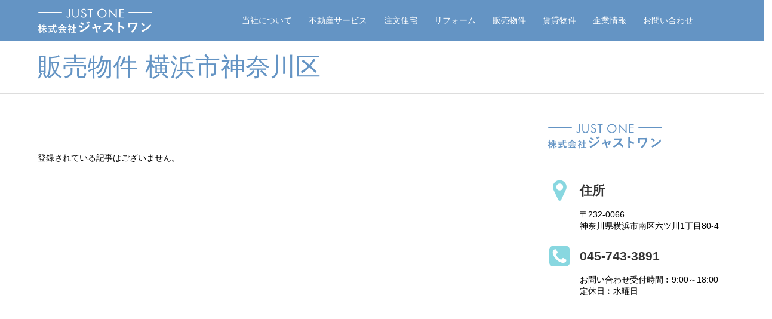

--- FILE ---
content_type: text/html; charset=UTF-8
request_url: https://www.just-one.jp/sell/sell-kanagawa/
body_size: 16825
content:
<!DOCTYPE html>
<html dir="ltr" lang="ja" prefix="og: https://ogp.me/ns#">
<head>
<meta charset="UTF-8">
<!--[if IE]><meta http-equiv="X-UA-Compatible" content="IE=edge"><![endif]-->
<meta name="viewport" content="width=device-width">
<title>販売物件 横浜市神奈川区 | 株式会社ジャストワン 住まいと暮らしのトータルプロデュース</title>
<meta name="description" content="弘明寺駅すぐ近く。株式会社ジャストワンは横浜市南区弘明寺を拠点に総合不動産サービス（売買・賃貸・管理）から土地探し・新築（注文住宅）・総合リフォーム・リノベーションまで幅広くご依頼を承っております。 横浜市南区・港南区・西区・神奈川区・戸塚区を主な対応エリアとしてお住まい診断、ご相談、お見積りを無料で承っておりますのでお気軽にお問い合わせください。">
<link rel="pingback" href="https://www.just-one.jp/xmlrpc.php">

		<!-- All in One SEO 4.9.3 - aioseo.com -->
	<meta name="description" content="弘明寺駅すぐ近く。株式会社ジャストワンは横浜市南区弘明寺を拠点に総合不動産サービス（売買・賃貸・管理）から土地探し・新築（注文住宅）・総合リフォーム・リノベーションまで幅広くご依頼を承っております。 横浜市南区・港南区・西区・神奈川区・戸塚区を主な対応エリアとしてお住まい診断、ご相談、お見積りを無料で承っておりますのでお気軽にお問い合わせください。" />
	<meta name="robots" content="max-image-preview:large" />
	<link rel="canonical" href="https://www.just-one.jp/sell/sell-kanagawa/" />
	<meta name="generator" content="All in One SEO (AIOSEO) 4.9.3" />
		<script type="application/ld+json" class="aioseo-schema">
			{"@context":"https:\/\/schema.org","@graph":[{"@type":"BreadcrumbList","@id":"https:\/\/www.just-one.jp\/sell\/sell-kanagawa\/#breadcrumblist","itemListElement":[{"@type":"ListItem","@id":"https:\/\/www.just-one.jp#listItem","position":1,"name":"\u30db\u30fc\u30e0","item":"https:\/\/www.just-one.jp","nextItem":{"@type":"ListItem","@id":"https:\/\/www.just-one.jp\/sell\/sell-gr\/#listItem","name":"\u8ca9\u58f2\u7269\u4ef6\u4e00\u89a7"}},{"@type":"ListItem","@id":"https:\/\/www.just-one.jp\/sell\/sell-gr\/#listItem","position":2,"name":"\u8ca9\u58f2\u7269\u4ef6\u4e00\u89a7","item":"https:\/\/www.just-one.jp\/sell\/sell-gr\/","nextItem":{"@type":"ListItem","@id":"https:\/\/www.just-one.jp\/sell\/sell-kanagawa\/#listItem","name":"\u8ca9\u58f2\u7269\u4ef6 \u6a2a\u6d5c\u5e02\u795e\u5948\u5ddd\u533a"},"previousItem":{"@type":"ListItem","@id":"https:\/\/www.just-one.jp#listItem","name":"\u30db\u30fc\u30e0"}},{"@type":"ListItem","@id":"https:\/\/www.just-one.jp\/sell\/sell-kanagawa\/#listItem","position":3,"name":"\u8ca9\u58f2\u7269\u4ef6 \u6a2a\u6d5c\u5e02\u795e\u5948\u5ddd\u533a","previousItem":{"@type":"ListItem","@id":"https:\/\/www.just-one.jp\/sell\/sell-gr\/#listItem","name":"\u8ca9\u58f2\u7269\u4ef6\u4e00\u89a7"}}]},{"@type":"CollectionPage","@id":"https:\/\/www.just-one.jp\/sell\/sell-kanagawa\/#collectionpage","url":"https:\/\/www.just-one.jp\/sell\/sell-kanagawa\/","name":"\u8ca9\u58f2\u7269\u4ef6 \u6a2a\u6d5c\u5e02\u795e\u5948\u5ddd\u533a | \u682a\u5f0f\u4f1a\u793e\u30b8\u30e3\u30b9\u30c8\u30ef\u30f3 \u4f4f\u307e\u3044\u3068\u66ae\u3089\u3057\u306e\u30c8\u30fc\u30bf\u30eb\u30d7\u30ed\u30c7\u30e5\u30fc\u30b9","description":"\u5f18\u660e\u5bfa\u99c5\u3059\u3050\u8fd1\u304f\u3002\u682a\u5f0f\u4f1a\u793e\u30b8\u30e3\u30b9\u30c8\u30ef\u30f3\u306f\u6a2a\u6d5c\u5e02\u5357\u533a\u5f18\u660e\u5bfa\u3092\u62e0\u70b9\u306b\u7dcf\u5408\u4e0d\u52d5\u7523\u30b5\u30fc\u30d3\u30b9\uff08\u58f2\u8cb7\u30fb\u8cc3\u8cb8\u30fb\u7ba1\u7406\uff09\u304b\u3089\u571f\u5730\u63a2\u3057\u30fb\u65b0\u7bc9\uff08\u6ce8\u6587\u4f4f\u5b85\uff09\u30fb\u7dcf\u5408\u30ea\u30d5\u30a9\u30fc\u30e0\u30fb\u30ea\u30ce\u30d9\u30fc\u30b7\u30e7\u30f3\u307e\u3067\u5e45\u5e83\u304f\u3054\u4f9d\u983c\u3092\u627f\u3063\u3066\u304a\u308a\u307e\u3059\u3002 \u6a2a\u6d5c\u5e02\u5357\u533a\u30fb\u6e2f\u5357\u533a\u30fb\u897f\u533a\u30fb\u795e\u5948\u5ddd\u533a\u30fb\u6238\u585a\u533a\u3092\u4e3b\u306a\u5bfe\u5fdc\u30a8\u30ea\u30a2\u3068\u3057\u3066\u304a\u4f4f\u307e\u3044\u8a3a\u65ad\u3001\u3054\u76f8\u8ac7\u3001\u304a\u898b\u7a4d\u308a\u3092\u7121\u6599\u3067\u627f\u3063\u3066\u304a\u308a\u307e\u3059\u306e\u3067\u304a\u6c17\u8efd\u306b\u304a\u554f\u3044\u5408\u308f\u305b\u304f\u3060\u3055\u3044\u3002","inLanguage":"ja","isPartOf":{"@id":"https:\/\/www.just-one.jp\/#website"},"breadcrumb":{"@id":"https:\/\/www.just-one.jp\/sell\/sell-kanagawa\/#breadcrumblist"}},{"@type":"Organization","@id":"https:\/\/www.just-one.jp\/#organization","name":"\u682a\u5f0f\u4f1a\u793e \u30b8\u30e3\u30b9\u30c8\u30ef\u30f3","description":"\u5f18\u660e\u5bfa\u99c5\u3059\u3050\u8fd1\u304f\u3002\u682a\u5f0f\u4f1a\u793e\u30b8\u30e3\u30b9\u30c8\u30ef\u30f3\u306f\u6a2a\u6d5c\u5e02\u5357\u533a\u5f18\u660e\u5bfa\u3092\u62e0\u70b9\u306b\u7dcf\u5408\u4e0d\u52d5\u7523\u30b5\u30fc\u30d3\u30b9\uff08\u58f2\u8cb7\u30fb\u8cc3\u8cb8\u30fb\u7ba1\u7406\uff09\u304b\u3089\u571f\u5730\u63a2\u3057\u30fb\u65b0\u7bc9\uff08\u6ce8\u6587\u4f4f\u5b85\uff09\u30fb\u7dcf\u5408\u30ea\u30d5\u30a9\u30fc\u30e0\u30fb\u30ea\u30ce\u30d9\u30fc\u30b7\u30e7\u30f3\u307e\u3067\u5e45\u5e83\u304f\u3054\u4f9d\u983c\u3092\u627f\u3063\u3066\u304a\u308a\u307e\u3059\u3002 \u6a2a\u6d5c\u5e02\u5357\u533a\u30fb\u6e2f\u5357\u533a\u30fb\u897f\u533a\u30fb\u795e\u5948\u5ddd\u533a\u30fb\u6238\u585a\u533a\u3092\u4e3b\u306a\u5bfe\u5fdc\u30a8\u30ea\u30a2\u3068\u3057\u3066\u304a\u4f4f\u307e\u3044\u8a3a\u65ad\u3001\u3054\u76f8\u8ac7\u3001\u304a\u898b\u7a4d\u308a\u3092\u7121\u6599\u3067\u627f\u3063\u3066\u304a\u308a\u307e\u3059\u306e\u3067\u304a\u6c17\u8efd\u306b\u304a\u554f\u3044\u5408\u308f\u305b\u304f\u3060\u3055\u3044\u3002","url":"https:\/\/www.just-one.jp\/","logo":{"@type":"ImageObject","url":"https:\/\/www.just-one.jp\/wp-content\/uploads\/2022\/09\/just-one-logo-header-color_0915.png","@id":"https:\/\/www.just-one.jp\/sell\/sell-kanagawa\/#organizationLogo","width":192,"height":42},"image":{"@id":"https:\/\/www.just-one.jp\/sell\/sell-kanagawa\/#organizationLogo"}},{"@type":"WebSite","@id":"https:\/\/www.just-one.jp\/#website","url":"https:\/\/www.just-one.jp\/","name":"\u4e0d\u52d5\u7523\uff08\u58f2\u8cb7\u30fb\u8cc3\u8cb8\u30fb\u7ba1\u7406\uff09\u30fb\u571f\u5730\u63a2\u3057\u30fb\u65b0\u7bc9\uff08\u6ce8\u6587\u4f4f\u5b85\uff09\u30fb\u7dcf\u5408\u30ea\u30d5\u30a9\u30fc\u30e0\u3001\u30ea\u30ce\u30d9\u30fc\u30b7\u30e7\u30f3\u306e\u3053\u3068\u306a\u3089\u30b8\u30e3\u30b9\u30c8\u30ef\u30f3\u306b\u304a\u4efb\u305b\u304f\u3060\u3055\u3044","description":"\u5f18\u660e\u5bfa\u99c5\u3059\u3050\u8fd1\u304f\u3002\u682a\u5f0f\u4f1a\u793e\u30b8\u30e3\u30b9\u30c8\u30ef\u30f3\u306f\u6a2a\u6d5c\u5e02\u5357\u533a\u5f18\u660e\u5bfa\u3092\u62e0\u70b9\u306b\u7dcf\u5408\u4e0d\u52d5\u7523\u30b5\u30fc\u30d3\u30b9\uff08\u58f2\u8cb7\u30fb\u8cc3\u8cb8\u30fb\u7ba1\u7406\uff09\u304b\u3089\u571f\u5730\u63a2\u3057\u30fb\u65b0\u7bc9\uff08\u6ce8\u6587\u4f4f\u5b85\uff09\u30fb\u7dcf\u5408\u30ea\u30d5\u30a9\u30fc\u30e0\u30fb\u30ea\u30ce\u30d9\u30fc\u30b7\u30e7\u30f3\u307e\u3067\u5e45\u5e83\u304f\u3054\u4f9d\u983c\u3092\u627f\u3063\u3066\u304a\u308a\u307e\u3059\u3002 \u6a2a\u6d5c\u5e02\u5357\u533a\u30fb\u6e2f\u5357\u533a\u30fb\u897f\u533a\u30fb\u795e\u5948\u5ddd\u533a\u30fb\u6238\u585a\u533a\u3092\u4e3b\u306a\u5bfe\u5fdc\u30a8\u30ea\u30a2\u3068\u3057\u3066\u304a\u4f4f\u307e\u3044\u8a3a\u65ad\u3001\u3054\u76f8\u8ac7\u3001\u304a\u898b\u7a4d\u308a\u3092\u7121\u6599\u3067\u627f\u3063\u3066\u304a\u308a\u307e\u3059\u306e\u3067\u304a\u6c17\u8efd\u306b\u304a\u554f\u3044\u5408\u308f\u305b\u304f\u3060\u3055\u3044\u3002","inLanguage":"ja","publisher":{"@id":"https:\/\/www.just-one.jp\/#organization"}}]}
		</script>
		<!-- All in One SEO -->

<link rel='dns-prefetch' href='//challenges.cloudflare.com' />
<link rel='dns-prefetch' href='//www.googletagmanager.com' />
<link rel="alternate" type="application/rss+xml" title="不動産（売買・賃貸・管理）・土地探し・新築（注文住宅）・総合リフォーム、リノベーションのことならジャストワンにお任せください &raquo; フィード" href="https://www.just-one.jp/feed/" />
<link rel="alternate" type="application/rss+xml" title="不動産（売買・賃貸・管理）・土地探し・新築（注文住宅）・総合リフォーム、リノベーションのことならジャストワンにお任せください &raquo; コメントフィード" href="https://www.just-one.jp/comments/feed/" />
<link rel="alternate" type="application/rss+xml" title="不動産（売買・賃貸・管理）・土地探し・新築（注文住宅）・総合リフォーム、リノベーションのことならジャストワンにお任せください &raquo; 販売物件 横浜市神奈川区 販売物件 のフィード" href="https://www.just-one.jp/sell/sell-kanagawa/feed/" />
<style id='wp-img-auto-sizes-contain-inline-css' type='text/css'>
img:is([sizes=auto i],[sizes^="auto," i]){contain-intrinsic-size:3000px 1500px}
/*# sourceURL=wp-img-auto-sizes-contain-inline-css */
</style>
<link rel='stylesheet' id='style-css' href='https://www.just-one.jp/wp-content/themes/gensen_tcd050/style.css?ver=1.13' type='text/css' media='all' />
<style id='wp-emoji-styles-inline-css' type='text/css'>

	img.wp-smiley, img.emoji {
		display: inline !important;
		border: none !important;
		box-shadow: none !important;
		height: 1em !important;
		width: 1em !important;
		margin: 0 0.07em !important;
		vertical-align: -0.1em !important;
		background: none !important;
		padding: 0 !important;
	}
/*# sourceURL=wp-emoji-styles-inline-css */
</style>
<style id='wp-block-library-inline-css' type='text/css'>
:root{--wp-block-synced-color:#7a00df;--wp-block-synced-color--rgb:122,0,223;--wp-bound-block-color:var(--wp-block-synced-color);--wp-editor-canvas-background:#ddd;--wp-admin-theme-color:#007cba;--wp-admin-theme-color--rgb:0,124,186;--wp-admin-theme-color-darker-10:#006ba1;--wp-admin-theme-color-darker-10--rgb:0,107,160.5;--wp-admin-theme-color-darker-20:#005a87;--wp-admin-theme-color-darker-20--rgb:0,90,135;--wp-admin-border-width-focus:2px}@media (min-resolution:192dpi){:root{--wp-admin-border-width-focus:1.5px}}.wp-element-button{cursor:pointer}:root .has-very-light-gray-background-color{background-color:#eee}:root .has-very-dark-gray-background-color{background-color:#313131}:root .has-very-light-gray-color{color:#eee}:root .has-very-dark-gray-color{color:#313131}:root .has-vivid-green-cyan-to-vivid-cyan-blue-gradient-background{background:linear-gradient(135deg,#00d084,#0693e3)}:root .has-purple-crush-gradient-background{background:linear-gradient(135deg,#34e2e4,#4721fb 50%,#ab1dfe)}:root .has-hazy-dawn-gradient-background{background:linear-gradient(135deg,#faaca8,#dad0ec)}:root .has-subdued-olive-gradient-background{background:linear-gradient(135deg,#fafae1,#67a671)}:root .has-atomic-cream-gradient-background{background:linear-gradient(135deg,#fdd79a,#004a59)}:root .has-nightshade-gradient-background{background:linear-gradient(135deg,#330968,#31cdcf)}:root .has-midnight-gradient-background{background:linear-gradient(135deg,#020381,#2874fc)}:root{--wp--preset--font-size--normal:16px;--wp--preset--font-size--huge:42px}.has-regular-font-size{font-size:1em}.has-larger-font-size{font-size:2.625em}.has-normal-font-size{font-size:var(--wp--preset--font-size--normal)}.has-huge-font-size{font-size:var(--wp--preset--font-size--huge)}.has-text-align-center{text-align:center}.has-text-align-left{text-align:left}.has-text-align-right{text-align:right}.has-fit-text{white-space:nowrap!important}#end-resizable-editor-section{display:none}.aligncenter{clear:both}.items-justified-left{justify-content:flex-start}.items-justified-center{justify-content:center}.items-justified-right{justify-content:flex-end}.items-justified-space-between{justify-content:space-between}.screen-reader-text{border:0;clip-path:inset(50%);height:1px;margin:-1px;overflow:hidden;padding:0;position:absolute;width:1px;word-wrap:normal!important}.screen-reader-text:focus{background-color:#ddd;clip-path:none;color:#444;display:block;font-size:1em;height:auto;left:5px;line-height:normal;padding:15px 23px 14px;text-decoration:none;top:5px;width:auto;z-index:100000}html :where(.has-border-color){border-style:solid}html :where([style*=border-top-color]){border-top-style:solid}html :where([style*=border-right-color]){border-right-style:solid}html :where([style*=border-bottom-color]){border-bottom-style:solid}html :where([style*=border-left-color]){border-left-style:solid}html :where([style*=border-width]){border-style:solid}html :where([style*=border-top-width]){border-top-style:solid}html :where([style*=border-right-width]){border-right-style:solid}html :where([style*=border-bottom-width]){border-bottom-style:solid}html :where([style*=border-left-width]){border-left-style:solid}html :where(img[class*=wp-image-]){height:auto;max-width:100%}:where(figure){margin:0 0 1em}html :where(.is-position-sticky){--wp-admin--admin-bar--position-offset:var(--wp-admin--admin-bar--height,0px)}@media screen and (max-width:600px){html :where(.is-position-sticky){--wp-admin--admin-bar--position-offset:0px}}

/*# sourceURL=wp-block-library-inline-css */
</style><style id='global-styles-inline-css' type='text/css'>
:root{--wp--preset--aspect-ratio--square: 1;--wp--preset--aspect-ratio--4-3: 4/3;--wp--preset--aspect-ratio--3-4: 3/4;--wp--preset--aspect-ratio--3-2: 3/2;--wp--preset--aspect-ratio--2-3: 2/3;--wp--preset--aspect-ratio--16-9: 16/9;--wp--preset--aspect-ratio--9-16: 9/16;--wp--preset--color--black: #000000;--wp--preset--color--cyan-bluish-gray: #abb8c3;--wp--preset--color--white: #ffffff;--wp--preset--color--pale-pink: #f78da7;--wp--preset--color--vivid-red: #cf2e2e;--wp--preset--color--luminous-vivid-orange: #ff6900;--wp--preset--color--luminous-vivid-amber: #fcb900;--wp--preset--color--light-green-cyan: #7bdcb5;--wp--preset--color--vivid-green-cyan: #00d084;--wp--preset--color--pale-cyan-blue: #8ed1fc;--wp--preset--color--vivid-cyan-blue: #0693e3;--wp--preset--color--vivid-purple: #9b51e0;--wp--preset--gradient--vivid-cyan-blue-to-vivid-purple: linear-gradient(135deg,rgb(6,147,227) 0%,rgb(155,81,224) 100%);--wp--preset--gradient--light-green-cyan-to-vivid-green-cyan: linear-gradient(135deg,rgb(122,220,180) 0%,rgb(0,208,130) 100%);--wp--preset--gradient--luminous-vivid-amber-to-luminous-vivid-orange: linear-gradient(135deg,rgb(252,185,0) 0%,rgb(255,105,0) 100%);--wp--preset--gradient--luminous-vivid-orange-to-vivid-red: linear-gradient(135deg,rgb(255,105,0) 0%,rgb(207,46,46) 100%);--wp--preset--gradient--very-light-gray-to-cyan-bluish-gray: linear-gradient(135deg,rgb(238,238,238) 0%,rgb(169,184,195) 100%);--wp--preset--gradient--cool-to-warm-spectrum: linear-gradient(135deg,rgb(74,234,220) 0%,rgb(151,120,209) 20%,rgb(207,42,186) 40%,rgb(238,44,130) 60%,rgb(251,105,98) 80%,rgb(254,248,76) 100%);--wp--preset--gradient--blush-light-purple: linear-gradient(135deg,rgb(255,206,236) 0%,rgb(152,150,240) 100%);--wp--preset--gradient--blush-bordeaux: linear-gradient(135deg,rgb(254,205,165) 0%,rgb(254,45,45) 50%,rgb(107,0,62) 100%);--wp--preset--gradient--luminous-dusk: linear-gradient(135deg,rgb(255,203,112) 0%,rgb(199,81,192) 50%,rgb(65,88,208) 100%);--wp--preset--gradient--pale-ocean: linear-gradient(135deg,rgb(255,245,203) 0%,rgb(182,227,212) 50%,rgb(51,167,181) 100%);--wp--preset--gradient--electric-grass: linear-gradient(135deg,rgb(202,248,128) 0%,rgb(113,206,126) 100%);--wp--preset--gradient--midnight: linear-gradient(135deg,rgb(2,3,129) 0%,rgb(40,116,252) 100%);--wp--preset--font-size--small: 13px;--wp--preset--font-size--medium: 20px;--wp--preset--font-size--large: 36px;--wp--preset--font-size--x-large: 42px;--wp--preset--spacing--20: 0.44rem;--wp--preset--spacing--30: 0.67rem;--wp--preset--spacing--40: 1rem;--wp--preset--spacing--50: 1.5rem;--wp--preset--spacing--60: 2.25rem;--wp--preset--spacing--70: 3.38rem;--wp--preset--spacing--80: 5.06rem;--wp--preset--shadow--natural: 6px 6px 9px rgba(0, 0, 0, 0.2);--wp--preset--shadow--deep: 12px 12px 50px rgba(0, 0, 0, 0.4);--wp--preset--shadow--sharp: 6px 6px 0px rgba(0, 0, 0, 0.2);--wp--preset--shadow--outlined: 6px 6px 0px -3px rgb(255, 255, 255), 6px 6px rgb(0, 0, 0);--wp--preset--shadow--crisp: 6px 6px 0px rgb(0, 0, 0);}:where(.is-layout-flex){gap: 0.5em;}:where(.is-layout-grid){gap: 0.5em;}body .is-layout-flex{display: flex;}.is-layout-flex{flex-wrap: wrap;align-items: center;}.is-layout-flex > :is(*, div){margin: 0;}body .is-layout-grid{display: grid;}.is-layout-grid > :is(*, div){margin: 0;}:where(.wp-block-columns.is-layout-flex){gap: 2em;}:where(.wp-block-columns.is-layout-grid){gap: 2em;}:where(.wp-block-post-template.is-layout-flex){gap: 1.25em;}:where(.wp-block-post-template.is-layout-grid){gap: 1.25em;}.has-black-color{color: var(--wp--preset--color--black) !important;}.has-cyan-bluish-gray-color{color: var(--wp--preset--color--cyan-bluish-gray) !important;}.has-white-color{color: var(--wp--preset--color--white) !important;}.has-pale-pink-color{color: var(--wp--preset--color--pale-pink) !important;}.has-vivid-red-color{color: var(--wp--preset--color--vivid-red) !important;}.has-luminous-vivid-orange-color{color: var(--wp--preset--color--luminous-vivid-orange) !important;}.has-luminous-vivid-amber-color{color: var(--wp--preset--color--luminous-vivid-amber) !important;}.has-light-green-cyan-color{color: var(--wp--preset--color--light-green-cyan) !important;}.has-vivid-green-cyan-color{color: var(--wp--preset--color--vivid-green-cyan) !important;}.has-pale-cyan-blue-color{color: var(--wp--preset--color--pale-cyan-blue) !important;}.has-vivid-cyan-blue-color{color: var(--wp--preset--color--vivid-cyan-blue) !important;}.has-vivid-purple-color{color: var(--wp--preset--color--vivid-purple) !important;}.has-black-background-color{background-color: var(--wp--preset--color--black) !important;}.has-cyan-bluish-gray-background-color{background-color: var(--wp--preset--color--cyan-bluish-gray) !important;}.has-white-background-color{background-color: var(--wp--preset--color--white) !important;}.has-pale-pink-background-color{background-color: var(--wp--preset--color--pale-pink) !important;}.has-vivid-red-background-color{background-color: var(--wp--preset--color--vivid-red) !important;}.has-luminous-vivid-orange-background-color{background-color: var(--wp--preset--color--luminous-vivid-orange) !important;}.has-luminous-vivid-amber-background-color{background-color: var(--wp--preset--color--luminous-vivid-amber) !important;}.has-light-green-cyan-background-color{background-color: var(--wp--preset--color--light-green-cyan) !important;}.has-vivid-green-cyan-background-color{background-color: var(--wp--preset--color--vivid-green-cyan) !important;}.has-pale-cyan-blue-background-color{background-color: var(--wp--preset--color--pale-cyan-blue) !important;}.has-vivid-cyan-blue-background-color{background-color: var(--wp--preset--color--vivid-cyan-blue) !important;}.has-vivid-purple-background-color{background-color: var(--wp--preset--color--vivid-purple) !important;}.has-black-border-color{border-color: var(--wp--preset--color--black) !important;}.has-cyan-bluish-gray-border-color{border-color: var(--wp--preset--color--cyan-bluish-gray) !important;}.has-white-border-color{border-color: var(--wp--preset--color--white) !important;}.has-pale-pink-border-color{border-color: var(--wp--preset--color--pale-pink) !important;}.has-vivid-red-border-color{border-color: var(--wp--preset--color--vivid-red) !important;}.has-luminous-vivid-orange-border-color{border-color: var(--wp--preset--color--luminous-vivid-orange) !important;}.has-luminous-vivid-amber-border-color{border-color: var(--wp--preset--color--luminous-vivid-amber) !important;}.has-light-green-cyan-border-color{border-color: var(--wp--preset--color--light-green-cyan) !important;}.has-vivid-green-cyan-border-color{border-color: var(--wp--preset--color--vivid-green-cyan) !important;}.has-pale-cyan-blue-border-color{border-color: var(--wp--preset--color--pale-cyan-blue) !important;}.has-vivid-cyan-blue-border-color{border-color: var(--wp--preset--color--vivid-cyan-blue) !important;}.has-vivid-purple-border-color{border-color: var(--wp--preset--color--vivid-purple) !important;}.has-vivid-cyan-blue-to-vivid-purple-gradient-background{background: var(--wp--preset--gradient--vivid-cyan-blue-to-vivid-purple) !important;}.has-light-green-cyan-to-vivid-green-cyan-gradient-background{background: var(--wp--preset--gradient--light-green-cyan-to-vivid-green-cyan) !important;}.has-luminous-vivid-amber-to-luminous-vivid-orange-gradient-background{background: var(--wp--preset--gradient--luminous-vivid-amber-to-luminous-vivid-orange) !important;}.has-luminous-vivid-orange-to-vivid-red-gradient-background{background: var(--wp--preset--gradient--luminous-vivid-orange-to-vivid-red) !important;}.has-very-light-gray-to-cyan-bluish-gray-gradient-background{background: var(--wp--preset--gradient--very-light-gray-to-cyan-bluish-gray) !important;}.has-cool-to-warm-spectrum-gradient-background{background: var(--wp--preset--gradient--cool-to-warm-spectrum) !important;}.has-blush-light-purple-gradient-background{background: var(--wp--preset--gradient--blush-light-purple) !important;}.has-blush-bordeaux-gradient-background{background: var(--wp--preset--gradient--blush-bordeaux) !important;}.has-luminous-dusk-gradient-background{background: var(--wp--preset--gradient--luminous-dusk) !important;}.has-pale-ocean-gradient-background{background: var(--wp--preset--gradient--pale-ocean) !important;}.has-electric-grass-gradient-background{background: var(--wp--preset--gradient--electric-grass) !important;}.has-midnight-gradient-background{background: var(--wp--preset--gradient--midnight) !important;}.has-small-font-size{font-size: var(--wp--preset--font-size--small) !important;}.has-medium-font-size{font-size: var(--wp--preset--font-size--medium) !important;}.has-large-font-size{font-size: var(--wp--preset--font-size--large) !important;}.has-x-large-font-size{font-size: var(--wp--preset--font-size--x-large) !important;}
/*# sourceURL=global-styles-inline-css */
</style>

<style id='classic-theme-styles-inline-css' type='text/css'>
/*! This file is auto-generated */
.wp-block-button__link{color:#fff;background-color:#32373c;border-radius:9999px;box-shadow:none;text-decoration:none;padding:calc(.667em + 2px) calc(1.333em + 2px);font-size:1.125em}.wp-block-file__button{background:#32373c;color:#fff;text-decoration:none}
/*# sourceURL=/wp-includes/css/classic-themes.min.css */
</style>
<link rel='stylesheet' id='contact-form-7-css' href='https://www.just-one.jp/wp-content/plugins/contact-form-7/includes/css/styles.css?ver=6.1.4' type='text/css' media='all' />
<script type="text/javascript" src="https://www.just-one.jp/wp-includes/js/jquery/jquery.min.js?ver=3.7.1" id="jquery-core-js"></script>
<script type="text/javascript" src="https://www.just-one.jp/wp-includes/js/jquery/jquery-migrate.min.js?ver=3.4.1" id="jquery-migrate-js"></script>

<!-- Site Kit によって追加された Google タグ（gtag.js）スニペット -->
<!-- Google アナリティクス スニペット (Site Kit が追加) -->
<script type="text/javascript" src="https://www.googletagmanager.com/gtag/js?id=GT-T9B79TP" id="google_gtagjs-js" async></script>
<script type="text/javascript" id="google_gtagjs-js-after">
/* <![CDATA[ */
window.dataLayer = window.dataLayer || [];function gtag(){dataLayer.push(arguments);}
gtag("set","linker",{"domains":["www.just-one.jp"]});
gtag("js", new Date());
gtag("set", "developer_id.dZTNiMT", true);
gtag("config", "GT-T9B79TP");
//# sourceURL=google_gtagjs-js-after
/* ]]> */
</script>
<link rel="https://api.w.org/" href="https://www.just-one.jp/wp-json/" /><link rel="alternate" title="JSON" type="application/json" href="https://www.just-one.jp/wp-json/wp/v2/sell/16" /><meta name="generator" content="Site Kit by Google 1.170.0" />
<link rel="stylesheet" href="https://www.just-one.jp/wp-content/themes/gensen_tcd050/css/design-plus.css?ver=1.13">
<link rel="stylesheet" href="https://www.just-one.jp/wp-content/themes/gensen_tcd050/css/sns-botton.css?ver=1.13">
<link rel="stylesheet" href="https://www.just-one.jp/wp-content/themes/gensen_tcd050/css/responsive.css?ver=1.13">
<link rel="stylesheet" href="https://www.just-one.jp/wp-content/themes/gensen_tcd050/css/footer-bar.css?ver=1.13">

<script src="https://www.just-one.jp/wp-content/themes/gensen_tcd050/js/jquery.easing.1.3.js?ver=1.13"></script>
<script src="https://www.just-one.jp/wp-content/themes/gensen_tcd050/js/jquery.textOverflowEllipsis.js?ver=1.13"></script>
<script src="https://www.just-one.jp/wp-content/themes/gensen_tcd050/js/jscript.js?ver=1.13"></script>
<script src="https://www.just-one.jp/wp-content/themes/gensen_tcd050/js/comment.js?ver=1.13"></script>
<script src="https://www.just-one.jp/wp-content/themes/gensen_tcd050/js/header_fix.js?ver=1.13"></script>
<script src="https://www.just-one.jp/wp-content/themes/gensen_tcd050/js/jquery.chosen.min.js?ver=1.13"></script>
<link rel="stylesheet" href="https://www.just-one.jp/wp-content/themes/gensen_tcd050/css/jquery.chosen.css?ver=1.13">

<style type="text/css">
body, input, textarea, select { font-family: "Segoe UI", Verdana, "游ゴシック", YuGothic, "Hiragino Kaku Gothic ProN", Meiryo, sans-serif; }
.rich_font { font-family: "Hiragino Sans", "ヒラギノ角ゴ ProN", "Hiragino Kaku Gothic ProN", "游ゴシック", YuGothic, "メイリオ", Meiryo, sans-serif; font-weight: 500; }

#header_logo #logo_text .logo { font-size:36px; }
#header_logo_fix #logo_text_fixed .logo { font-size:36px; }
#footer_logo .logo_text { font-size:36px; }
#post_title { font-size:25px; }
.post_content { font-size:14px; }
#archive_headline { font-size:42px; }
#archive_desc { font-size:14px; }
  
@media screen and (max-width:1024px) {
  #header_logo #logo_text .logo { font-size:26px; }
  #header_logo_fix #logo_text_fixed .logo { font-size:26px; }
  #footer_logo .logo_text { font-size:26px; }
  #post_title { font-size:16px; }
  .post_content { font-size:14px; }
  #archive_headline { font-size:20px; }
  #archive_desc { font-size:14px; }
}




.image {
overflow: hidden;
-webkit-backface-visibility: hidden;
backface-visibility: hidden;
-webkit-transition-duration: .35s;
-moz-transition-duration: .35s;
-ms-transition-duration: .35s;
-o-transition-duration: .35s;
transition-duration: .35s;
}
.image img {
-webkit-backface-visibility: hidden;
backface-visibility: hidden;
-webkit-transform: scale(1);
-webkit-transition-property: opacity, scale, -webkit-transform, transform;
-webkit-transition-duration: .35s;
-moz-transform: scale(1);
-moz-transition-property: opacity, scale, -moz-transform, transform;
-moz-transition-duration: .35s;
-ms-transform: scale(1);
-ms-transition-property: opacity, scale, -ms-transform, transform;
-ms-transition-duration: .35s;
-o-transform: scale(1);
-o-transition-property: opacity, scale, -o-transform, transform;
-o-transition-duration: .35s;
transform: scale(1);
transition-property: opacity, scale, transform;
transition-duration: .35s;
}
.image:hover img, a:hover .image img {
-webkit-transform: scale(1.2);
-moz-transform: scale(1.2);
-ms-transform: scale(1.2);
-o-transform: scale(1.2);
transform: scale(1.2);
}
.introduce_list_col a:hover .image img {
-webkit-transform: scale(1.2) translate3d(-41.66%, 0, 0);
-moz-transform: scale(1.2) translate3d(-41.66%, 0, 0);
-ms-transform: scale(1.2) translate3d(-41.66%, 0, 0);
-o-transform: scale(1.2) translate3d(-41.66%, 0, 0);
transform: scale(1.2) translate3d(-41.66%, 0, 0);
}


.archive_filter .button input:hover, .archive_sort dt,#post_pagination p, #post_pagination a:hover, #return_top a, .c-pw__btn,
#comment_header ul li a:hover, #comment_header ul li.comment_switch_active a, #comment_header #comment_closed p,
#introduce_slider .slick-dots li button:hover, #introduce_slider .slick-dots li.slick-active button
{ background-color:#6494c4; }

#comment_header ul li.comment_switch_active a, #comment_header #comment_closed p, #guest_info input:focus, #comment_textarea textarea:focus
{ border-color:#6494c4; }

#comment_header ul li.comment_switch_active a:after, #comment_header #comment_closed p:after
{ border-color:#6494c4 transparent transparent transparent; }

.header_search_inputs .chosen-results li[data-option-array-index="0"]
{ background-color:#6494c4 !important; border-color:#6494c4; }

a:hover, #bread_crumb li a:hover, #bread_crumb li.home a:hover:before, #bread_crumb li.last,
#archive_headline, .archive_header .headline, .archive_filter_headline, #related_post .headline,
#introduce_header .headline, .introduce_list_col .info .title, .introduce_archive_banner_link a:hover,
#recent_news .headline, #recent_news li a:hover, #comment_headline,
.side_headline, ul.banner_list li a:hover .caption, .footer_headline, .footer_widget a:hover,
#index_news .entry-date, #index_news_mobile .entry-date, .cb_content-carousel a:hover .image .title
{ color:#6494c4; }

#index_news_mobile .archive_link a:hover, .cb_content-blog_list .archive_link a:hover, #load_post a:hover, #submit_comment:hover, .c-pw__btn:hover
{ background-color:#ad9e7e; }

#header_search select:focus, .header_search_inputs .chosen-with-drop .chosen-single span, #footer_contents a:hover, #footer_nav a:hover, #footer_social_link li:hover:before,
#header_slider .slick-arrow:hover, .cb_content-carousel .slick-arrow:hover
{ color:#ad9e7e; }

.post_content a, .custom-html-widget a { color:#88d7e0; }

#header_search, #index_header_search { background-color:#ad9e7e; }

#footer_nav { background-color:#F7F7F7; }
#footer_contents { background-color:#ccb996; }

#header_search_submit { background-color:rgba(0,0,0,0); }
#header_search_submit:hover { background-color:rgba(136,215,224,0.8); }
.cat-category { background-color:#ccb996 !important; }
.cat-sell { background-color:#000000 !important; }
.cat-rent { background-color:#b69e84 !important; }

@media only screen and (min-width:1025px) {
  #global_menu ul ul a { background-color:#6494c4; }
  #global_menu ul ul a:hover, #global_menu ul ul .current-menu-item > a { background-color:#ad9e7e; }
  #header_top { background-color:#6494c4; }
  .has_header_content #header_top { background-color:rgba(100,148,196,0.8); }
  .fix_top.header_fix #header_top { background-color:rgba(100,148,196,0.8); }
  #header_logo a, #global_menu > ul > li > a { color:#ffffff; }
  #header_logo_fix a, .fix_top.header_fix #global_menu > ul > li > a { color:#ffffff; }
  .has_header_content #index_header_search { background-color:rgba(173,158,126,0.7); }
}
@media screen and (max-width:1024px) {
  #global_menu { background-color:#6494c4; }
  #global_menu a:hover, #global_menu .current-menu-item > a { background-color:#ad9e7e; }
  #header_top { background-color:#6494c4; }
  #header_top a, #header_top a:before { color:#ffffff !important; }
  .mobile_fix_top.header_fix #header_top, .mobile_fix_top.header_fix #header.active #header_top { background-color:rgba(100,148,196,0.8); }
  .mobile_fix_top.header_fix #header_top a, .mobile_fix_top.header_fix #header_top a:before { color:#ffffff !important; }
  .archive_sort dt { color:#6494c4; }
  .post-type-archive-news #recent_news .show_date li .date { color:#6494c4; }
}


/*グローバルナビ　スペース調整*/

/*-------グローバルナビ　横幅調整-----------------*/
#global_menu > ul > li > a {
    padding-left: 14px;
    padding-right: 14px;
}

@media only screen and (min-width: 1025px){
#global_menu ul li.menu-item-79 {
    margin-right: 70px;
}
}


/*------------------------------------------------------------
アンカーマージンの調整
------------------------------------------------------------*/

div#one_col {
        padding-top: 120px;
}
.margin_for_fixed {
    padding-top: 120px;
    margin-top:-120px;
}

@media (max-width: 1250px) {
div#one_col {
        padding-top: 50px;
}
.margin_for_fixed {
    padding-top: 50px;
    margin-top:-50px;
}
}



/*--------トップページマージン-----------------------*/

div#cb_0 .post_content p,
div#cb_0 .su-row,
div#cb_8 .post_content p,
div#cb_8 .su-row
 {
    margin-bottom: 30px !important;
}

/*--------トップページ  サブキャッチ非表示-----------------------*/
#header_logo .desc{
    display: none;
}

/*--------カラムタグのマージン調整-----------------------*/

.post_content .post_col {
    padding-right: 7px;
    padding-left: 7px;
    margin-bottom: 0;
    line-height: 2;
}
.post_content .post_col-1{
    margin-bottom: 3px;
}
.post_content .post_col-3{
    margin-bottom: 8px;
}
.top_a{    margin-bottom: 15px;
}


/*------------------------------------------------------------
テキスト
------------------------------------------------------------*/

#post_title {
    font-size: 36px;
    font-weight:bols;
    border-bottom: 1px solid #ddd;
    padding-right: 40px;
    padding-bottom:40px;
    margin: 40px -40px 60px 0;
    position: relative;
    -webkit-box-sizing: border-box;
    box-sizing: border-box;
    color:#333333;
}

.style2a {
    margin: 65px 0 30px !important;
    padding: 0 0 .9em !important;
    border-bottom: 3px solid #6494C4;
    font-size: 26px !important;
    font-weight: bold !important;
}


/*h見出しの配色設定*/
.style2a,
.style4a
    {
    border-color: #6494C4 !important;
    }
.style3b{
   border-top-color: #6494C4 !important;
}
.style5a {
    border: none;
    background-color: #6494C4;
}
.style5b
    {
    background-color: #6494C4 !important;
    }

.style5c{
font-size:21px !important;;
font-weight:bold !important;;
}

.style5d{
font-size:21px !important;;
font-weight:bold !important;;
color:#73C61B !important;;
}

/*h見出しの上辺マージンの調整*/
.post_content h2.style2a, .post_content h2.style2b,
.post_content h3.style3a, .post_content h3.style3b,
.post_content h4.style4a, .post_content h4.style4b,
.post_content h5.style5a, .post_content h5.style5b
    { margin-top: 20px !important; }

/*------------------------------------------------------------
文字サイズに関する指定
------------------------------------------------------------*/

.font18 { font-size: 18px ; }
.font21 { font-size: 21px ; }


/*下層文字サイズ*/
.post_content p,
.post_content td, 
.post_content th,
.post_content li {
    font-size: 18px;
    line-height: 2;
    //margin: 0 0 1em 0; さらに詰めたければ
    }
#footer_company .desc,
.footer_info_content .desc {
    font-size: 16px !important;
}

  border-collapse: collapse;
  border-spacing: 0;
}




/*------------------------------------------------------------
レスポンシブテーブル
------------------------------------------------------------*/
table.resp
 {
  width: 100%;
  border-collapse: collapse;
  border-spacing: 0;
}

table.resp th {
  width: 60%;
  font-weight:bold;
  color:#FFFFFF;
  background: #6494c4;
  border: 1px solid #ccc;
  box-sizing: border-box;
  //vertical-align: middle;
  //text-align: center;
  //font-weight: bold;
}
table.resp td {
  //background: #fff;
  border: 1px solid #ccc;
  box-sizing: border-box;
  padding: 15px;
  //vertical-align: top;
  //text-align: right;
}

table.resp-w2 th {
  width: 25%;
  vertical-align: middle;
  text-align: center;
}
table.resp-w2 td {
  text-align: left;
  padding-left:30px;
}
.resp-w2 tr td{
padding-left:30px !important;
}
  table.resp th, table.resp th,
  table.resp th, table.resp td{
   font-size: 18px;
   line-height: 1.8;
   padding:8px;
}
@media all and (max-width: 767px) {
  table.resp th, table.resp td {
    display: block;
    width: 100%;
    border-bottom: none;

  }
  table.resp tr:last-child td:last-child {
    border-bottom: 1px solid #ccc;
  }
  table.resp th, table.resp th,
  table.resp th, table.resp td{
   font-size: 14px;
   line-height: 1.4;
   padding: 5px;
}
}



/*-------------------------------
レスポンシブテーブル
-------------------------------*/
table.resps_2 {
  width: 100%;
  border-collapse: collapse;
  border-spacing: 0;
  font-size: 14px;
}
table.resps_2 th {
  background: #fff;
  //border: 1px solid #ccc;
   border-width: 1px 0px;
   border-color: #ccc;
   border-style: solid;  
  box-sizing: border-box;
  padding: 15px;
  vertical-align: middle;
  //font-weight: bold;
  text-align: left;
}
table.resps_2 td {
  background: #fff;
  //border: 1px solid #ccc;
   border-width: 1px 0px;
   border-color: #ccc;
   border-style: solid;  
  box-sizing: border-box;
  padding: 15px;
  vertical-align: top;
  text-align: left;
  padding-left:30px;
}
table.th25 th {
  width: 30%;
}

@media all and (max-width: 767px) {
table.resps_2 th {
    font-weight: bold;
    padding: 15px 15px 0 15px;
}
table.resps_2 td {
    border-top: none;
    padding: 0px 15px 15px 30px;
}
  table.resps_2 th, table.resps_2 td {
    display: block;
    width: 100%;
    border-bottom: none;
  }
  table.resps_2 tr:last-child td:last-child {
    border-bottom: 1px solid #ccc;
  }
}


/*------------------------------------------------------------
物件情報ページ
------------------------------------------------------------*/

.bukkenn_joho ul{
width:100%;
display: flex;
flex-wrap: wrap;
align-items: center;
justify-content: flex-start;
align-items: center;
align-content: space-between;
}

.bukkenn_joho  ul .point{
background-color:#FFA39A;
color: #FFFFFF;
font-size:13px;
text-align: center ;
padding: 3px;
margin:0 8px 8px 0;
line-height:1.5;
border-radius:10px;
list-style-type:none;
}

.column_6  ul .point{
flex: 0 1 14%;
}

.column_4  ul .point{
flex: 0 1 22%;
}

#post_meta_top {
 display: none;
}

/*------------------------------------------------------------
サイドコンテンツ　非表示....物件

.single-introduce #side_col { display: none; }
.single-introduce #left_col { width: 100%; }
------------------------------------------------------------*/



/*------------------------------------------------------------
パンくず　非表示
------------------------------------------------------------*/
#breadcrumb { display: none; }


/*------------------------------------------------------------
コンタクトフォーム7
------------------------------------------------------------*/
.wpcf7 input, .wpcf7 textarea {
    width: 90%;
}


/*------------------------------------------------------------
フッター見出し
------------------------------------------------------------*/
.footer_headline { color: #FFFFFF; }

#copyright {background-color:#CCB996;}


/*--------メールフォーム内の個人情報保護指針窓-----------------------*/
div.pp-scroll {
	width: 95%;
	height: 150px;
	background-color: #fff; 
	border: solid 1px #dadada;
	overflow-y: scroll;
	padding: 10px;
}
.pp-scroll p,
.pp-scroll li {
    font-size: 14px;
    line-height: 1.8;
}




/*-------トップの画像スタイル変更-----------------------*/
.post_content .post_row {
	margin-left:initial;
	margin-right:  initial;
}

/*------top バナー横並び------*/
/*PC*/
@media(min-width:751px){
.textbox01,
.textbox02 {
    display: flex;
    align-items: flex-end;
    margin-top: 30px !important;
    margin-bottom: 30px !important;
}
.textbox01 .leftbox,
.textbox02 .leftbox {
    width:45%;
}
.textbox01 .rightbox {
    width:55%;
     padding-left: 40px;
}
.textbox01 .rightbox p {
    margin-bottom:1em;
}
.textbox01 .rightbox .su-row {
    margin-bottom: 0em;
}
.textbox02 .rightbox {
    width:55%;
     padding-right: 40px;
}
#index_free_space .btn-area{
     margin: 20px 0 40px;
}
}

/*SP*/
@media(max-width:750px){
.textbox01,
.textbox02 {
    width: 90%;
    margin: auto;
}
.textbox01 .leftbox,
.textbox01 .rightbox,
.textbox02 .leftbox,
.textbox02 .rightbox {
    width:100%;
}
.textbox01 .rightbox,
.textbox02 .rightbox {
    margin-left; 0px!important;
}
#index_free_space .btn-area{
     width:90%;
     margin: 10px auto 20px;
}
}

/* トップ　説明テキスト*/
.post_content h2.catch.rich_font {
    font-size: 42px;
    line-height: 1.6;
    font-weight: 500;
    color: #3C2C11;
    text-align: center;
}
@media screen and (max-width:1024px) {
  .post_content h2.catch.rich_font { font-size:24px; }
}
.post_content p {
    font-size: 1.2em;
}

/*ショートコードサービス見出し*/
.su-service-title {font-size: 21px !important;}

/*------------------------------------------------------------
サービス、リフォームページボタン群
------------------------------------------------------------*/
.parent-top {
    text-align: center;
    border: solid 0px;  
    padding-bottom:  10px;
}
 
.inline-block_01-top {
    display: inline-block;
    width: 150px; 
}

@media screen and (min-width:768px){
.inline-block_01-top {
    display: inline-block;
    width: 250px; 
    padding:  0px 10px 10px;
}
}

.grecaptcha-badge { visibility: hidden; }
</style>

<script src="https://www.just-one.jp/wp-content/themes/gensen_tcd050/js/imagesloaded.pkgd.min.js?ver=1.13"></script>
<link rel="icon" href="https://www.just-one.jp/wp-content/uploads/2022/10/cropped-just-one_fav-32x32.png" sizes="32x32" />
<link rel="icon" href="https://www.just-one.jp/wp-content/uploads/2022/10/cropped-just-one_fav-192x192.png" sizes="192x192" />
<link rel="apple-touch-icon" href="https://www.just-one.jp/wp-content/uploads/2022/10/cropped-just-one_fav-180x180.png" />
<meta name="msapplication-TileImage" content="https://www.just-one.jp/wp-content/uploads/2022/10/cropped-just-one_fav-270x270.png" />
<link rel='stylesheet' id='su-icons-css' href='https://www.just-one.jp/wp-content/plugins/shortcodes-ultimate/includes/css/icons.css?ver=1.1.5' type='text/css' media='all' />
<link rel='stylesheet' id='su-shortcodes-css' href='https://www.just-one.jp/wp-content/plugins/shortcodes-ultimate/includes/css/shortcodes.css?ver=7.4.8' type='text/css' media='all' />
</head>
<body id="body" class="archive tax-sell term-sell-kanagawa term-16 wp-theme-gensen_tcd050 fix_top mobile_fix_top">


 <div id="header">
  <div id="header_top">
   <div class="inner clearfix">
    <div id="header_logo">
     <div id="logo_image">
 <h1 class="logo">
  <a href="https://www.just-one.jp/" title="" data-label=""><img src="https://www.just-one.jp/wp-content/uploads/2022/09/just-one-logo-header-white_0915.png?1769300031" alt="" title="" /><span class="desc">不動産（売買・賃貸・管理）・土地探し・新築（注文住宅）・総合リフォーム、リノベーションのことならジャストワンにお任せください</span></a>
 </h1>
</div>
    </div>
    <div id="header_logo_fix">
     <div id="logo_image_fixed">
 <p class="logo rich_font"><a href="https://www.just-one.jp/" title="不動産（売買・賃貸・管理）・土地探し・新築（注文住宅）・総合リフォーム、リノベーションのことならジャストワンにお任せください"><img src="https://www.just-one.jp/wp-content/uploads/2022/09/just-one-logo-header-white_0915.png?1769300031" alt="不動産（売買・賃貸・管理）・土地探し・新築（注文住宅）・総合リフォーム、リノベーションのことならジャストワンにお任せください" title="不動産（売買・賃貸・管理）・土地探し・新築（注文住宅）・総合リフォーム、リノベーションのことならジャストワンにお任せください" /></a></p>
</div>
    </div>
    <a href="#" class="menu_button"><span>menu</span></a>
    <div id="global_menu">
     <ul id="menu-%e3%82%b0%e3%83%ad%e3%83%bc%e3%83%90%e3%83%ab%e3%83%8a%e3%83%93" class="menu"><li id="menu-item-26" class="menu-item menu-item-type-custom menu-item-object-custom menu-item-has-children menu-item-26"><a href="https://www.just-one.jp/about#01">当社について</a>
<ul class="sub-menu">
	<li id="menu-item-27" class="menu-item menu-item-type-custom menu-item-object-custom menu-item-27"><a href="https://www.just-one.jp/about#01">ジャストワンの特長・選ばれる理由</a></li>
	<li id="menu-item-28" class="menu-item menu-item-type-custom menu-item-object-custom menu-item-28"><a href="https://www.just-one.jp/about#02">ジャストワンにできること</a></li>
	<li id="menu-item-29" class="menu-item menu-item-type-custom menu-item-object-custom menu-item-29"><a href="https://www.just-one.jp/about#03">ご相談からご依頼の流れ</a></li>
	<li id="menu-item-30" class="menu-item menu-item-type-custom menu-item-object-custom menu-item-30"><a href="https://www.just-one.jp/about#04">主な対応エリア</a></li>
	<li id="menu-item-31" class="menu-item menu-item-type-custom menu-item-object-custom menu-item-31"><a href="https://www.just-one.jp/about#05">よくあるご質問と回答</a></li>
</ul>
</li>
<li id="menu-item-32" class="menu-item menu-item-type-custom menu-item-object-custom menu-item-has-children menu-item-32"><a href="https://www.just-one.jp/service#01">不動産サービス</a>
<ul class="sub-menu">
	<li id="menu-item-33" class="menu-item menu-item-type-custom menu-item-object-custom current-sell-parent menu-item-33"><a href="https://www.just-one.jp/service#01">不動産サービス</a></li>
	<li id="menu-item-34" class="menu-item menu-item-type-custom menu-item-object-custom menu-item-34"><a href="https://www.just-one.jp/service#02">不動産購入-買いたい-</a></li>
	<li id="menu-item-35" class="menu-item menu-item-type-custom menu-item-object-custom menu-item-35"><a href="https://www.just-one.jp/service#03">不動産売却-売りたい-</a></li>
	<li id="menu-item-36" class="menu-item menu-item-type-custom menu-item-object-custom menu-item-36"><a href="https://www.just-one.jp/service#04">賃貸住宅情報-借りたい-</a></li>
	<li id="menu-item-37" class="menu-item menu-item-type-custom menu-item-object-custom menu-item-37"><a href="https://www.just-one.jp/service#05">土地の有効活用-プラスの資産へ-</a></li>
	<li id="menu-item-38" class="menu-item menu-item-type-custom menu-item-object-custom menu-item-38"><a href="https://www.just-one.jp/service#06">不動産管理-任せたい-</a></li>
	<li id="menu-item-39" class="menu-item menu-item-type-custom menu-item-object-custom menu-item-39"><a href="https://www.just-one.jp/service#07">空き家問題への対策</a></li>
	<li id="menu-item-40" class="menu-item menu-item-type-custom menu-item-object-custom menu-item-40"><a href="https://www.just-one.jp/service#08">税務相談</a></li>
	<li id="menu-item-41" class="menu-item menu-item-type-custom menu-item-object-custom menu-item-41"><a href="https://www.just-one.jp/service#09">相続相談</a></li>
</ul>
</li>
<li id="menu-item-42" class="menu-item menu-item-type-custom menu-item-object-custom menu-item-has-children menu-item-42"><a href="https://www.just-one.jp/order#01">注文住宅</a>
<ul class="sub-menu">
	<li id="menu-item-43" class="menu-item menu-item-type-custom menu-item-object-custom menu-item-43"><a href="https://www.just-one.jp/order#01">ジャストワンの注文住宅</a></li>
	<li id="menu-item-44" class="menu-item menu-item-type-custom menu-item-object-custom menu-item-44"><a href="https://www.just-one.jp/order#02">お客様と一緒につくるお住まい</a></li>
	<li id="menu-item-45" class="menu-item menu-item-type-custom menu-item-object-custom menu-item-45"><a href="https://www.just-one.jp/order#03">自社一貫体制だからできる徹底した品質管理</a></li>
	<li id="menu-item-46" class="menu-item menu-item-type-custom menu-item-object-custom menu-item-46"><a href="https://www.just-one.jp/order#04">『高性能』　安心の品質保証</a></li>
	<li id="menu-item-47" class="menu-item menu-item-type-custom menu-item-object-custom menu-item-47"><a href="https://www.just-one.jp/order#05">価格について</a></li>
</ul>
</li>
<li id="menu-item-48" class="menu-item menu-item-type-custom menu-item-object-custom menu-item-has-children menu-item-48"><a href="https://www.just-one.jp/reform#01">リフォーム</a>
<ul class="sub-menu">
	<li id="menu-item-49" class="menu-item menu-item-type-custom menu-item-object-custom menu-item-49"><a href="https://www.just-one.jp/reform#01">リフォームサービス</a></li>
	<li id="menu-item-50" class="menu-item menu-item-type-custom menu-item-object-custom menu-item-50"><a href="https://www.just-one.jp/reform#02">ちょこっとリフォーム</a></li>
	<li id="menu-item-51" class="menu-item menu-item-type-custom menu-item-object-custom menu-item-51"><a href="https://www.just-one.jp/reform#03">水回りリフォーム</a></li>
	<li id="menu-item-52" class="menu-item menu-item-type-custom menu-item-object-custom menu-item-52"><a href="https://www.just-one.jp/reform#04">内装リフォーム</a></li>
	<li id="menu-item-53" class="menu-item menu-item-type-custom menu-item-object-custom menu-item-53"><a href="https://www.just-one.jp/reform#05">外壁塗装・屋根塗装</a></li>
	<li id="menu-item-54" class="menu-item menu-item-type-custom menu-item-object-custom menu-item-54"><a href="https://www.just-one.jp/reform#06">屋根工事</a></li>
	<li id="menu-item-55" class="menu-item menu-item-type-custom menu-item-object-custom menu-item-55"><a href="https://www.just-one.jp/reform#07">外構・エクステリア工事</a></li>
	<li id="menu-item-56" class="menu-item menu-item-type-custom menu-item-object-custom menu-item-56"><a href="https://www.just-one.jp/reform#08">リノベーション</a></li>
	<li id="menu-item-57" class="menu-item menu-item-type-custom menu-item-object-custom menu-item-57"><a href="https://www.just-one.jp/reform#09">増改築・耐震補強</a></li>
	<li id="menu-item-58" class="menu-item menu-item-type-custom menu-item-object-custom menu-item-58"><a href="https://www.just-one.jp/reform#10">料金の目安</a></li>
</ul>
</li>
<li id="menu-item-482" class="menu-item menu-item-type-taxonomy menu-item-object-sell current-sell-ancestor current-menu-ancestor current-menu-parent current-sell-parent menu-item-has-children menu-item-482"><a href="https://www.just-one.jp/sell/sell-gr/">販売物件</a>
<ul class="sub-menu">
	<li id="menu-item-494" class="menu-item menu-item-type-taxonomy menu-item-object-category menu-item-494"><a href="https://www.just-one.jp/category/recommend-sell/">特選販売物件情報</a></li>
	<li id="menu-item-483" class="menu-item menu-item-type-taxonomy menu-item-object-sell menu-item-483"><a href="https://www.just-one.jp/sell/sell-minami/">横浜市南区</a></li>
	<li id="menu-item-485" class="menu-item menu-item-type-taxonomy menu-item-object-sell menu-item-485"><a href="https://www.just-one.jp/sell/sell-kounan/">横浜市港南区</a></li>
	<li id="menu-item-487" class="menu-item menu-item-type-taxonomy menu-item-object-sell menu-item-487"><a href="https://www.just-one.jp/sell/sell-nishi/">横浜市西区</a></li>
	<li id="menu-item-486" class="menu-item menu-item-type-taxonomy menu-item-object-sell current-menu-item menu-item-486"><a href="https://www.just-one.jp/sell/sell-kanagawa/" aria-current="page">横浜市神奈川区</a></li>
	<li id="menu-item-484" class="menu-item menu-item-type-taxonomy menu-item-object-sell menu-item-484"><a href="https://www.just-one.jp/sell/sell-totsuka/">横浜市戸塚区</a></li>
	<li id="menu-item-625" class="menu-item menu-item-type-taxonomy menu-item-object-sell menu-item-625"><a href="https://www.just-one.jp/sell/sell-naka/">横浜市中区</a></li>
</ul>
</li>
<li id="menu-item-488" class="menu-item menu-item-type-taxonomy menu-item-object-rent menu-item-has-children menu-item-488"><a href="https://www.just-one.jp/rent/rest-gr/">賃貸物件</a>
<ul class="sub-menu">
	<li id="menu-item-495" class="menu-item menu-item-type-taxonomy menu-item-object-category menu-item-495"><a href="https://www.just-one.jp/category/recommend-rent/">特選賃貸物件情報</a></li>
	<li id="menu-item-489" class="menu-item menu-item-type-taxonomy menu-item-object-rent menu-item-489"><a href="https://www.just-one.jp/rent/rent-minami/">横浜市南区</a></li>
	<li id="menu-item-491" class="menu-item menu-item-type-taxonomy menu-item-object-rent menu-item-491"><a href="https://www.just-one.jp/rent/rent-kounan/">横浜市港南区</a></li>
	<li id="menu-item-493" class="menu-item menu-item-type-taxonomy menu-item-object-rent menu-item-493"><a href="https://www.just-one.jp/rent/rent-nishi/">横浜市西区</a></li>
	<li id="menu-item-492" class="menu-item menu-item-type-taxonomy menu-item-object-rent menu-item-492"><a href="https://www.just-one.jp/rent/rent-kanagawa/">横浜市神奈川区</a></li>
	<li id="menu-item-490" class="menu-item menu-item-type-taxonomy menu-item-object-rent menu-item-490"><a href="https://www.just-one.jp/rent/rent-totsuka/">横浜市戸塚区</a></li>
</ul>
</li>
<li id="menu-item-73" class="menu-item menu-item-type-custom menu-item-object-custom menu-item-has-children menu-item-73"><a href="https://www.just-one.jp/company#01">企業情報</a>
<ul class="sub-menu">
	<li id="menu-item-74" class="menu-item menu-item-type-custom menu-item-object-custom menu-item-74"><a href="https://www.just-one.jp/company#01">代表挨拶</a></li>
	<li id="menu-item-75" class="menu-item menu-item-type-custom menu-item-object-custom menu-item-75"><a href="https://www.just-one.jp/company#02">経営理念</a></li>
	<li id="menu-item-76" class="menu-item menu-item-type-custom menu-item-object-custom menu-item-76"><a href="https://www.just-one.jp/company#03">会社概要</a></li>
	<li id="menu-item-77" class="menu-item menu-item-type-custom menu-item-object-custom menu-item-77"><a href="https://www.just-one.jp/access#01">アクセス</a></li>
	<li id="menu-item-85" class="menu-item menu-item-type-custom menu-item-object-custom menu-item-85"><a href="https://www.just-one.jp/news/">ジャストワンからのお知らせ</a></li>
	<li id="menu-item-86" class="menu-item menu-item-type-custom menu-item-object-custom menu-item-86"><a href="https://www.just-one.jp/news/covid19/">新型コロナ感染症対策への取り組み</a></li>
</ul>
</li>
<li id="menu-item-79" class="menu-item menu-item-type-custom menu-item-object-custom menu-item-has-children menu-item-79"><a href="https://www.just-one.jp/pu4hidjx#01">お問い合わせ</a>
<ul class="sub-menu">
	<li id="menu-item-80" class="menu-item menu-item-type-custom menu-item-object-custom menu-item-80"><a href="https://www.just-one.jp/contact-01/#01">無料相談・お住まい診断</a></li>
	<li id="menu-item-81" class="menu-item menu-item-type-custom menu-item-object-custom menu-item-81"><a href="https://www.just-one.jp/pu4hidjx#02">お問い合わせ・資料請求</a></li>
	<li id="menu-item-82" class="menu-item menu-item-type-custom menu-item-object-custom menu-item-82"><a href="https://www.just-one.jp/pu4hidjx#03">オンライン相談</a></li>
	<li id="menu-item-83" class="menu-item menu-item-type-custom menu-item-object-custom menu-item-83"><a href="https://www.just-one.jp/privacy-policy#01">個人情報保護指針</a></li>
</ul>
</li>
</ul>    </div>
   </div>
  </div>
 </div><!-- END #header -->

 <div id="main_contents" class="clearfix">


<div id="breadcrumb">
 <ul class="inner clearfix" itemscope itemtype="http://schema.org/BreadcrumbList">
  <li itemprop="itemListElement" itemscope itemtype="http://schema.org/ListItem" class="home"><a itemprop="item" href="https://www.just-one.jp/"><span itemprop="name">ホーム</span></a><meta itemprop="position" content="1" /></li>

  <li itemprop="itemListElement" itemscope itemtype="http://schema.org/ListItem" class="last"><span itemprop="name">販売物件 横浜市神奈川区</span><meta itemprop="position" content="3" /></li>

 </ul>
</div>

<div class="archive_header">
 <div class="inner">
  <h2 class="headline rich_font">販売物件 横浜市神奈川区</h2>
 </div>
</div>

<div id="main_col" class="clearfix">

 <div id="left_col" class="custom_search_results">


 <p class="no_post">登録されている記事はございません。</p>

</div><!-- END #left_col -->

 <div id="side_col">
  <div class="widget side_widget clearfix widget_text" id="text-2">
			<div class="textwidget"><div style="width: 100%; margin-bottom: 50px; text-arign: center;">
<p><img loading="lazy" decoding="async" class="size-full wp-image-20 aligncenter" src="https://www.just-one.jp/wp-content/uploads/2022/09/just-one-logo-header-color_0915.png" alt="" width="192" height="42" /></p>
</div>
<div class="su-service"><div class="su-service-title" style="padding-left:54px;min-height:40px;line-height:40px"><i class="sui sui-map-marker" style="font-size:40px;color:#88D7E0"></i> 住所</div><div class="su-service-content su-u-clearfix su-u-trim" style="padding-left:54px"> 〒232-0066<br />
神奈川県横浜市南区六ツ川1丁目80-4 </div></div>
<div class="su-service"><div class="su-service-title" style="padding-left:54px;min-height:40px;line-height:40px"><i class="sui sui-phone-square" style="font-size:40px;color:#88D7E0"></i> 045-743-3891</div><div class="su-service-content su-u-clearfix su-u-trim" style="padding-left:54px"></p>
<p>お問い合わせ受付時間︰9:00～18:00<br />
定休日︰水曜日</p>
<p></div></div>
<div class="su-spacer" style="height:10px"></div>
<p><iframe loading="lazy" style="border: 0;" src="https://www.google.com/maps/embed?pb=!1m18!1m12!1m3!1d812.7886539804173!2d139.59450392926905!3d35.42619969854776!2m3!1f0!2f0!3f0!3m2!1i1024!2i768!4f13.1!3m3!1m2!1s0x60185b719a522a7f%3A0x84cbed8029a07dce!2z44CSMjMyLTAwNjYg56We5aWI5bed55yM5qiq5rWc5biC5Y2X5Yy65YWt44OE5bed77yR5LiB55uu77yY77yQ4oiS77yU!5e0!3m2!1sja!2sjp!4v1663725416286!5m2!1sja!2sjp" width="100%" height="300px" allowfullscreen="allowfullscreen"></iframe></p>
</div>
		</div>
 </div>

</div><!-- END #main_col -->


 </div><!-- END #main_contents -->

 <div id="footer">

  <div id="footer_nav">
   <div class="inner">
    <div class="footer_nav_cols clearfix">
     <div class="footer_nav_col footer_nav_1 footer_nav_sell footer_nav_type2">
      <div class="headline" style="background:#000000;">販売物件</div>
      <ul>
       <li><a href="https://www.just-one.jp/sell/sell-gr/">販売物件一覧</a><ul><li><a href="https://www.just-one.jp/sell/sell-naka/">販売物件 横浜市中区</a></li><li><a href="https://www.just-one.jp/sell/sell-minami/">販売物件 横浜市南区</a></li><li><a href="https://www.just-one.jp/sell/sell-totsuka/">販売物件 横浜市戸塚区</a></li><li><a href="https://www.just-one.jp/sell/sell-kounan/">販売物件 横浜市港南区</a></li><li><a href="https://www.just-one.jp/sell/sell-kanagawa/">販売物件 横浜市神奈川区</a></li><li><a href="https://www.just-one.jp/sell/sell-nishi/">販売物件 横浜市西区</a></li></ul></li>
      </ul>
     </div>
     <div class="footer_nav_col footer_nav_2 footer_nav_rent footer_nav_type2">
      <div class="headline" style="background:#b69e84;">賃貸物件</div>
      <ul>
       <li><a href="https://www.just-one.jp/rent/rest-gr/">賃貸物件一覧</a><ul><li><a href="https://www.just-one.jp/rent/rent-minami/">賃貸物件 横浜市南区</a></li><li><a href="https://www.just-one.jp/rent/rent-totsuka/">賃貸物件 横浜市戸塚区</a></li><li><a href="https://www.just-one.jp/rent/rent-kounan/">賃貸物件 横浜市港南区</a></li><li><a href="https://www.just-one.jp/rent/rent-kanagawa/">賃貸物件 横浜市神奈川区</a></li><li><a href="https://www.just-one.jp/rent/rent-nishi/">賃貸物件 横浜市西区</a></li></ul></li>
      </ul>
     </div>
    </div>
   </div>
  </div>

  <div id="footer_contents">
   <div class="inner">

    <div id="footer_widget" class="footer_widget_type1">
     <div class="widget footer_widget widget_nav_menu" id="nav_menu-3">
<h3 class="footer_headline rich_font">当社について</h3>
<div class="menu-footer_%e5%bd%93%e7%a4%be%e3%81%ab%e3%81%a4%e3%81%84%e3%81%a6-container"><ul id="menu-footer_%e5%bd%93%e7%a4%be%e3%81%ab%e3%81%a4%e3%81%84%e3%81%a6" class="menu"><li id="menu-item-424" class="menu-item menu-item-type-post_type menu-item-object-page menu-item-424"><a href="https://www.just-one.jp/company/">企業情報</a></li>
<li id="menu-item-361" class="menu-item menu-item-type-custom menu-item-object-custom menu-item-361"><a href="https://www.just-one.jp/about#01">ジャストワンの特長・選ばれる理由</a></li>
<li id="menu-item-362" class="menu-item menu-item-type-custom menu-item-object-custom menu-item-362"><a href="https://www.just-one.jp/about#02">ジャストワンにできること</a></li>
<li id="menu-item-363" class="menu-item menu-item-type-custom menu-item-object-custom menu-item-363"><a href="https://www.just-one.jp/about#03">ご相談からご依頼の流れ</a></li>
<li id="menu-item-364" class="menu-item menu-item-type-custom menu-item-object-custom menu-item-364"><a href="https://www.just-one.jp/about#04">主な対応エリア</a></li>
<li id="menu-item-365" class="menu-item menu-item-type-custom menu-item-object-custom menu-item-365"><a href="https://www.just-one.jp/about#05">よくあるご質問と回答</a></li>
<li id="menu-item-425" class="menu-item menu-item-type-post_type menu-item-object-page menu-item-425"><a href="https://www.just-one.jp/access/">アクセス</a></li>
<li id="menu-item-427" class="menu-item menu-item-type-custom menu-item-object-custom menu-item-427"><a href="https://www.just-one.jp/news/">ジャストワンからのお知らせ</a></li>
<li id="menu-item-426" class="menu-item menu-item-type-post_type menu-item-object-news menu-item-426"><a href="https://www.just-one.jp/news/covid19/">新型コロナ感染症対策への取り組み</a></li>
</ul></div></div>
<div class="widget footer_widget widget_nav_menu" id="nav_menu-4">
<h3 class="footer_headline rich_font">不動産サービス</h3>
<div class="menu-footer_%e4%b8%8d%e5%8b%95%e7%94%a3%e3%82%b5%e3%83%bc%e3%83%93%e3%82%b9-container"><ul id="menu-footer_%e4%b8%8d%e5%8b%95%e7%94%a3%e3%82%b5%e3%83%bc%e3%83%93%e3%82%b9" class="menu"><li id="menu-item-374" class="menu-item menu-item-type-custom menu-item-object-custom menu-item-374"><a href="https://www.just-one.jp/service#01">不動産サービス</a></li>
<li id="menu-item-375" class="menu-item menu-item-type-custom menu-item-object-custom menu-item-375"><a href="https://www.just-one.jp/service#02">不動産購入-買いたい-</a></li>
<li id="menu-item-376" class="menu-item menu-item-type-custom menu-item-object-custom menu-item-376"><a href="https://www.just-one.jp/service#03">不動産売却-売りたい-</a></li>
<li id="menu-item-377" class="menu-item menu-item-type-custom menu-item-object-custom menu-item-377"><a href="https://www.just-one.jp/service#04">賃貸住宅情報-借りたい-</a></li>
<li id="menu-item-378" class="menu-item menu-item-type-custom menu-item-object-custom menu-item-378"><a href="https://www.just-one.jp/service#05">土地の有効活用-プラスの資産へ-</a></li>
<li id="menu-item-379" class="menu-item menu-item-type-custom menu-item-object-custom menu-item-379"><a href="https://www.just-one.jp/service#06">不動産管理-任せたい-</a></li>
<li id="menu-item-380" class="menu-item menu-item-type-custom menu-item-object-custom menu-item-380"><a href="https://www.just-one.jp/service#07">空き家問題への対策</a></li>
<li id="menu-item-381" class="menu-item menu-item-type-custom menu-item-object-custom menu-item-381"><a href="https://www.just-one.jp/service#08">税務相談</a></li>
<li id="menu-item-382" class="menu-item menu-item-type-custom menu-item-object-custom menu-item-382"><a href="https://www.just-one.jp/service#09">相続相談</a></li>
</ul></div></div>
<div class="widget footer_widget widget_nav_menu" id="nav_menu-5">
<h3 class="footer_headline rich_font">注文住宅</h3>
<div class="menu-footer_%e6%b3%a8%e6%96%87%e4%bd%8f%e5%ae%85-container"><ul id="menu-footer_%e6%b3%a8%e6%96%87%e4%bd%8f%e5%ae%85" class="menu"><li id="menu-item-384" class="menu-item menu-item-type-custom menu-item-object-custom menu-item-384"><a href="https://www.just-one.jp/order#01">ジャストワンの注文住宅</a></li>
<li id="menu-item-385" class="menu-item menu-item-type-custom menu-item-object-custom menu-item-385"><a href="https://www.just-one.jp/order#02">お客様と一緒につくるお住まい</a></li>
<li id="menu-item-386" class="menu-item menu-item-type-custom menu-item-object-custom menu-item-386"><a href="https://www.just-one.jp/order#03">自社一貫体制だからできる徹底した品質管理</a></li>
<li id="menu-item-387" class="menu-item menu-item-type-custom menu-item-object-custom menu-item-387"><a href="https://www.just-one.jp/order#04">『高性能』安心の品質保証</a></li>
<li id="menu-item-388" class="menu-item menu-item-type-custom menu-item-object-custom menu-item-388"><a href="https://www.just-one.jp/order#05">価格について</a></li>
</ul></div></div>
<div class="widget footer_widget widget_nav_menu" id="nav_menu-6">
<h3 class="footer_headline rich_font">リフォーム</h3>
<div class="menu-footer_%e3%83%aa%e3%83%95%e3%82%a9%e3%83%bc%e3%83%a0-container"><ul id="menu-footer_%e3%83%aa%e3%83%95%e3%82%a9%e3%83%bc%e3%83%a0" class="menu"><li id="menu-item-392" class="menu-item menu-item-type-custom menu-item-object-custom menu-item-392"><a href="https://www.just-one.jp/reform#01">リフォームサービス</a></li>
<li id="menu-item-393" class="menu-item menu-item-type-custom menu-item-object-custom menu-item-393"><a href="https://www.just-one.jp/reform#02">ちょこっとリフォーム</a></li>
<li id="menu-item-394" class="menu-item menu-item-type-custom menu-item-object-custom menu-item-394"><a href="https://www.just-one.jp/reform#03">水回りリフォーム</a></li>
<li id="menu-item-395" class="menu-item menu-item-type-custom menu-item-object-custom menu-item-395"><a href="https://www.just-one.jp/reform#04">内装リフォーム</a></li>
<li id="menu-item-396" class="menu-item menu-item-type-custom menu-item-object-custom menu-item-396"><a href="https://www.just-one.jp/reform#05">外壁塗装・屋根塗装</a></li>
<li id="menu-item-398" class="menu-item menu-item-type-custom menu-item-object-custom menu-item-398"><a href="https://www.just-one.jp/reform#06">屋根工事</a></li>
<li id="menu-item-400" class="menu-item menu-item-type-custom menu-item-object-custom menu-item-400"><a href="https://www.just-one.jp/reform#07">外構・エクステリア工事</a></li>
<li id="menu-item-402" class="menu-item menu-item-type-custom menu-item-object-custom menu-item-402"><a href="https://www.just-one.jp/reform#08">リノベーション</a></li>
<li id="menu-item-404" class="menu-item menu-item-type-custom menu-item-object-custom menu-item-404"><a href="https://www.just-one.jp/reform#09">増改築・耐震補強</a></li>
<li id="menu-item-406" class="menu-item menu-item-type-custom menu-item-object-custom menu-item-406"><a href="https://www.just-one.jp/reform#10">料金の目安</a></li>
</ul></div></div>
<div class="widget footer_widget widget_nav_menu" id="nav_menu-9">
<h3 class="footer_headline rich_font">お問い合わせ</h3>
<div class="menu-footer_%e3%81%8a%e5%95%8f%e3%81%84%e5%90%88%e3%82%8f%e3%81%9b-container"><ul id="menu-footer_%e3%81%8a%e5%95%8f%e3%81%84%e5%90%88%e3%82%8f%e3%81%9b" class="menu"><li id="menu-item-428" class="menu-item menu-item-type-custom menu-item-object-custom menu-item-428"><a href="https://www.just-one.jp/contact-01/#01">無料相談・お住まい診断</a></li>
<li id="menu-item-429" class="menu-item menu-item-type-custom menu-item-object-custom menu-item-429"><a href="https://www.just-one.jp/pu4hidjx#02">お問い合わせ・資料請求</a></li>
<li id="menu-item-430" class="menu-item menu-item-type-custom menu-item-object-custom menu-item-430"><a href="https://www.just-one.jp/pu4hidjx#03">オンライン相談</a></li>
<li id="menu-item-431" class="menu-item menu-item-type-custom menu-item-object-custom menu-item-431"><a href="https://www.just-one.jp/privacy-policy#01">個人情報保護指針</a></li>
</ul></div></div>
    </div>

    <div id="footer_info">
     <div id="footer_logo">
      <div class="logo_area">
 <p class="logo rich_font"><a href="https://www.just-one.jp/" title="不動産（売買・賃貸・管理）・土地探し・新築（注文住宅）・総合リフォーム、リノベーションのことならジャストワンにお任せください"><img src="https://www.just-one.jp/wp-content/uploads/2022/09/just-one-logo-header-white_0915.png?1769300031" alt="不動産（売買・賃貸・管理）・土地探し・新築（注文住宅）・総合リフォーム、リノベーションのことならジャストワンにお任せください" title="不動産（売買・賃貸・管理）・土地探し・新築（注文住宅）・総合リフォーム、リノベーションのことならジャストワンにお任せください" /></a></p>
</div>
     </div>



     <p id="copyright"><span>Copyright </span>&copy; <a href="https://www.just-one.jp/">株式会社ジャストワン</a>. All Rights Reserved.</p>

    </div><!-- END #footer_info -->
   </div><!-- END .inner -->
  </div><!-- END #footer_contents -->

  <div id="return_top">
   <a href="#body"><span>PAGE TOP</span></a>
  </div><!-- END #return_top -->

 </div><!-- END #footer -->


<script>


jQuery(document).ready(function($){
  $('.inview-fadein').css('opacity', 0);
  $('#post_list .article, #post_list2 .article, .page_navi, .page_navi2').css('opacity', 0);

  var initialize = function(){
    $('.js-ellipsis').textOverflowEllipsis();

    if ($('#post_list .article, #post_list2 .article, .page_navi, .page_navi2').length) {
      $('#post_list, #post_list2').imagesLoaded(function(){
        $('#post_list .article, #post_list2 .article, .page_navi, .page_navi2').each(function(i){
          var self = this;
          setTimeout(function(){
            $(self).animate({ opacity: 1 }, 200);
          }, i*200);
        });
      });
    }


    if ($('.inview-fadein').length) {
      $(window).on('load scroll resize', function(){
        $('.inview-fadein:not(.active)').each(function(){
          var elmTop = $(this).offset().top || 0;
          if ($(window).scrollTop() > elmTop - $(window).height()){
            if ($(this).is('#post_list')) {
              var $articles = $(this).find('.article, .archive_link');
              $articles.css('opacity', 0);
              $(this).addClass('active').css('opacity', 1);
              $articles.each(function(i){
                var self = this;
                setTimeout(function(){
                  $(self).animate({ opacity: 1 }, 200);
                }, i*200);
              });
            } else {
              $(this).addClass('active').animate({ opacity: 1 }, 800);
            }
          }
        });
      });
    }

    $(window).trigger('resize');
  };



  initialize();


});
</script>



<script type="speculationrules">
{"prefetch":[{"source":"document","where":{"and":[{"href_matches":"/*"},{"not":{"href_matches":["/wp-*.php","/wp-admin/*","/wp-content/uploads/*","/wp-content/*","/wp-content/plugins/*","/wp-content/themes/gensen_tcd050/*","/*\\?(.+)"]}},{"not":{"selector_matches":"a[rel~=\"nofollow\"]"}},{"not":{"selector_matches":".no-prefetch, .no-prefetch a"}}]},"eagerness":"conservative"}]}
</script>
<script type="text/javascript" src="https://www.just-one.jp/wp-includes/js/dist/hooks.min.js?ver=dd5603f07f9220ed27f1" id="wp-hooks-js"></script>
<script type="text/javascript" src="https://www.just-one.jp/wp-includes/js/dist/i18n.min.js?ver=c26c3dc7bed366793375" id="wp-i18n-js"></script>
<script type="text/javascript" id="wp-i18n-js-after">
/* <![CDATA[ */
wp.i18n.setLocaleData( { 'text direction\u0004ltr': [ 'ltr' ] } );
//# sourceURL=wp-i18n-js-after
/* ]]> */
</script>
<script type="text/javascript" src="https://www.just-one.jp/wp-content/plugins/contact-form-7/includes/swv/js/index.js?ver=6.1.4" id="swv-js"></script>
<script type="text/javascript" id="contact-form-7-js-translations">
/* <![CDATA[ */
( function( domain, translations ) {
	var localeData = translations.locale_data[ domain ] || translations.locale_data.messages;
	localeData[""].domain = domain;
	wp.i18n.setLocaleData( localeData, domain );
} )( "contact-form-7", {"translation-revision-date":"2025-11-30 08:12:23+0000","generator":"GlotPress\/4.0.3","domain":"messages","locale_data":{"messages":{"":{"domain":"messages","plural-forms":"nplurals=1; plural=0;","lang":"ja_JP"},"This contact form is placed in the wrong place.":["\u3053\u306e\u30b3\u30f3\u30bf\u30af\u30c8\u30d5\u30a9\u30fc\u30e0\u306f\u9593\u9055\u3063\u305f\u4f4d\u7f6e\u306b\u7f6e\u304b\u308c\u3066\u3044\u307e\u3059\u3002"],"Error:":["\u30a8\u30e9\u30fc:"]}},"comment":{"reference":"includes\/js\/index.js"}} );
//# sourceURL=contact-form-7-js-translations
/* ]]> */
</script>
<script type="text/javascript" id="contact-form-7-js-before">
/* <![CDATA[ */
var wpcf7 = {
    "api": {
        "root": "https:\/\/www.just-one.jp\/wp-json\/",
        "namespace": "contact-form-7\/v1"
    }
};
//# sourceURL=contact-form-7-js-before
/* ]]> */
</script>
<script type="text/javascript" src="https://www.just-one.jp/wp-content/plugins/contact-form-7/includes/js/index.js?ver=6.1.4" id="contact-form-7-js"></script>
<script type="text/javascript" src="https://challenges.cloudflare.com/turnstile/v0/api.js" id="cloudflare-turnstile-js" data-wp-strategy="async"></script>
<script type="text/javascript" id="cloudflare-turnstile-js-after">
/* <![CDATA[ */
document.addEventListener( 'wpcf7submit', e => turnstile.reset() );
//# sourceURL=cloudflare-turnstile-js-after
/* ]]> */
</script>
<script id="wp-emoji-settings" type="application/json">
{"baseUrl":"https://s.w.org/images/core/emoji/17.0.2/72x72/","ext":".png","svgUrl":"https://s.w.org/images/core/emoji/17.0.2/svg/","svgExt":".svg","source":{"concatemoji":"https://www.just-one.jp/wp-includes/js/wp-emoji-release.min.js?ver=6.9"}}
</script>
<script type="module">
/* <![CDATA[ */
/*! This file is auto-generated */
const a=JSON.parse(document.getElementById("wp-emoji-settings").textContent),o=(window._wpemojiSettings=a,"wpEmojiSettingsSupports"),s=["flag","emoji"];function i(e){try{var t={supportTests:e,timestamp:(new Date).valueOf()};sessionStorage.setItem(o,JSON.stringify(t))}catch(e){}}function c(e,t,n){e.clearRect(0,0,e.canvas.width,e.canvas.height),e.fillText(t,0,0);t=new Uint32Array(e.getImageData(0,0,e.canvas.width,e.canvas.height).data);e.clearRect(0,0,e.canvas.width,e.canvas.height),e.fillText(n,0,0);const a=new Uint32Array(e.getImageData(0,0,e.canvas.width,e.canvas.height).data);return t.every((e,t)=>e===a[t])}function p(e,t){e.clearRect(0,0,e.canvas.width,e.canvas.height),e.fillText(t,0,0);var n=e.getImageData(16,16,1,1);for(let e=0;e<n.data.length;e++)if(0!==n.data[e])return!1;return!0}function u(e,t,n,a){switch(t){case"flag":return n(e,"\ud83c\udff3\ufe0f\u200d\u26a7\ufe0f","\ud83c\udff3\ufe0f\u200b\u26a7\ufe0f")?!1:!n(e,"\ud83c\udde8\ud83c\uddf6","\ud83c\udde8\u200b\ud83c\uddf6")&&!n(e,"\ud83c\udff4\udb40\udc67\udb40\udc62\udb40\udc65\udb40\udc6e\udb40\udc67\udb40\udc7f","\ud83c\udff4\u200b\udb40\udc67\u200b\udb40\udc62\u200b\udb40\udc65\u200b\udb40\udc6e\u200b\udb40\udc67\u200b\udb40\udc7f");case"emoji":return!a(e,"\ud83e\u1fac8")}return!1}function f(e,t,n,a){let r;const o=(r="undefined"!=typeof WorkerGlobalScope&&self instanceof WorkerGlobalScope?new OffscreenCanvas(300,150):document.createElement("canvas")).getContext("2d",{willReadFrequently:!0}),s=(o.textBaseline="top",o.font="600 32px Arial",{});return e.forEach(e=>{s[e]=t(o,e,n,a)}),s}function r(e){var t=document.createElement("script");t.src=e,t.defer=!0,document.head.appendChild(t)}a.supports={everything:!0,everythingExceptFlag:!0},new Promise(t=>{let n=function(){try{var e=JSON.parse(sessionStorage.getItem(o));if("object"==typeof e&&"number"==typeof e.timestamp&&(new Date).valueOf()<e.timestamp+604800&&"object"==typeof e.supportTests)return e.supportTests}catch(e){}return null}();if(!n){if("undefined"!=typeof Worker&&"undefined"!=typeof OffscreenCanvas&&"undefined"!=typeof URL&&URL.createObjectURL&&"undefined"!=typeof Blob)try{var e="postMessage("+f.toString()+"("+[JSON.stringify(s),u.toString(),c.toString(),p.toString()].join(",")+"));",a=new Blob([e],{type:"text/javascript"});const r=new Worker(URL.createObjectURL(a),{name:"wpTestEmojiSupports"});return void(r.onmessage=e=>{i(n=e.data),r.terminate(),t(n)})}catch(e){}i(n=f(s,u,c,p))}t(n)}).then(e=>{for(const n in e)a.supports[n]=e[n],a.supports.everything=a.supports.everything&&a.supports[n],"flag"!==n&&(a.supports.everythingExceptFlag=a.supports.everythingExceptFlag&&a.supports[n]);var t;a.supports.everythingExceptFlag=a.supports.everythingExceptFlag&&!a.supports.flag,a.supports.everything||((t=a.source||{}).concatemoji?r(t.concatemoji):t.wpemoji&&t.twemoji&&(r(t.twemoji),r(t.wpemoji)))});
//# sourceURL=https://www.just-one.jp/wp-includes/js/wp-emoji-loader.min.js
/* ]]> */
</script>
</body>
</html>
